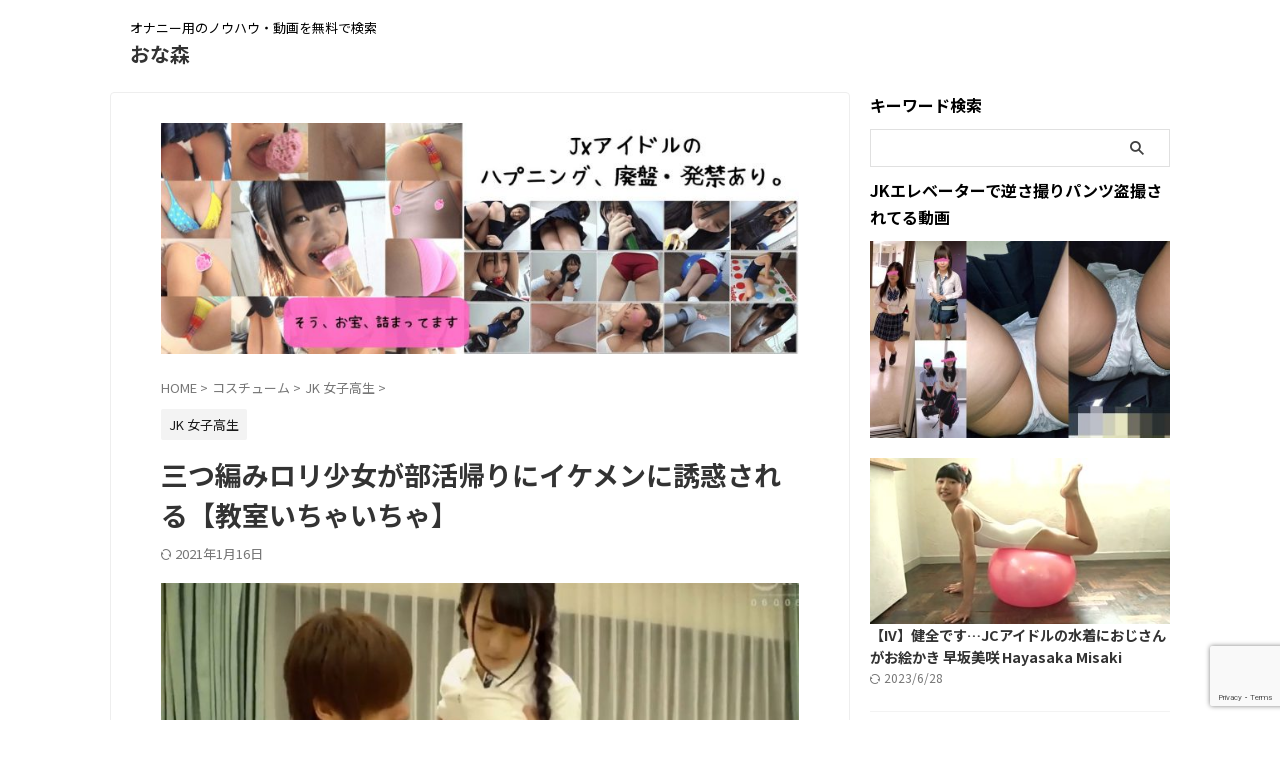

--- FILE ---
content_type: text/html; charset=utf-8
request_url: https://www.google.com/recaptcha/api2/anchor?ar=1&k=6LdJQI0dAAAAAA7OkvfJPWmwXfZAr5AvI_jb9nnx&co=aHR0cHM6Ly9vbmEtbW9yaS5jb206NDQz&hl=en&v=PoyoqOPhxBO7pBk68S4YbpHZ&size=invisible&anchor-ms=20000&execute-ms=30000&cb=z5roah58knx7
body_size: 48528
content:
<!DOCTYPE HTML><html dir="ltr" lang="en"><head><meta http-equiv="Content-Type" content="text/html; charset=UTF-8">
<meta http-equiv="X-UA-Compatible" content="IE=edge">
<title>reCAPTCHA</title>
<style type="text/css">
/* cyrillic-ext */
@font-face {
  font-family: 'Roboto';
  font-style: normal;
  font-weight: 400;
  font-stretch: 100%;
  src: url(//fonts.gstatic.com/s/roboto/v48/KFO7CnqEu92Fr1ME7kSn66aGLdTylUAMa3GUBHMdazTgWw.woff2) format('woff2');
  unicode-range: U+0460-052F, U+1C80-1C8A, U+20B4, U+2DE0-2DFF, U+A640-A69F, U+FE2E-FE2F;
}
/* cyrillic */
@font-face {
  font-family: 'Roboto';
  font-style: normal;
  font-weight: 400;
  font-stretch: 100%;
  src: url(//fonts.gstatic.com/s/roboto/v48/KFO7CnqEu92Fr1ME7kSn66aGLdTylUAMa3iUBHMdazTgWw.woff2) format('woff2');
  unicode-range: U+0301, U+0400-045F, U+0490-0491, U+04B0-04B1, U+2116;
}
/* greek-ext */
@font-face {
  font-family: 'Roboto';
  font-style: normal;
  font-weight: 400;
  font-stretch: 100%;
  src: url(//fonts.gstatic.com/s/roboto/v48/KFO7CnqEu92Fr1ME7kSn66aGLdTylUAMa3CUBHMdazTgWw.woff2) format('woff2');
  unicode-range: U+1F00-1FFF;
}
/* greek */
@font-face {
  font-family: 'Roboto';
  font-style: normal;
  font-weight: 400;
  font-stretch: 100%;
  src: url(//fonts.gstatic.com/s/roboto/v48/KFO7CnqEu92Fr1ME7kSn66aGLdTylUAMa3-UBHMdazTgWw.woff2) format('woff2');
  unicode-range: U+0370-0377, U+037A-037F, U+0384-038A, U+038C, U+038E-03A1, U+03A3-03FF;
}
/* math */
@font-face {
  font-family: 'Roboto';
  font-style: normal;
  font-weight: 400;
  font-stretch: 100%;
  src: url(//fonts.gstatic.com/s/roboto/v48/KFO7CnqEu92Fr1ME7kSn66aGLdTylUAMawCUBHMdazTgWw.woff2) format('woff2');
  unicode-range: U+0302-0303, U+0305, U+0307-0308, U+0310, U+0312, U+0315, U+031A, U+0326-0327, U+032C, U+032F-0330, U+0332-0333, U+0338, U+033A, U+0346, U+034D, U+0391-03A1, U+03A3-03A9, U+03B1-03C9, U+03D1, U+03D5-03D6, U+03F0-03F1, U+03F4-03F5, U+2016-2017, U+2034-2038, U+203C, U+2040, U+2043, U+2047, U+2050, U+2057, U+205F, U+2070-2071, U+2074-208E, U+2090-209C, U+20D0-20DC, U+20E1, U+20E5-20EF, U+2100-2112, U+2114-2115, U+2117-2121, U+2123-214F, U+2190, U+2192, U+2194-21AE, U+21B0-21E5, U+21F1-21F2, U+21F4-2211, U+2213-2214, U+2216-22FF, U+2308-230B, U+2310, U+2319, U+231C-2321, U+2336-237A, U+237C, U+2395, U+239B-23B7, U+23D0, U+23DC-23E1, U+2474-2475, U+25AF, U+25B3, U+25B7, U+25BD, U+25C1, U+25CA, U+25CC, U+25FB, U+266D-266F, U+27C0-27FF, U+2900-2AFF, U+2B0E-2B11, U+2B30-2B4C, U+2BFE, U+3030, U+FF5B, U+FF5D, U+1D400-1D7FF, U+1EE00-1EEFF;
}
/* symbols */
@font-face {
  font-family: 'Roboto';
  font-style: normal;
  font-weight: 400;
  font-stretch: 100%;
  src: url(//fonts.gstatic.com/s/roboto/v48/KFO7CnqEu92Fr1ME7kSn66aGLdTylUAMaxKUBHMdazTgWw.woff2) format('woff2');
  unicode-range: U+0001-000C, U+000E-001F, U+007F-009F, U+20DD-20E0, U+20E2-20E4, U+2150-218F, U+2190, U+2192, U+2194-2199, U+21AF, U+21E6-21F0, U+21F3, U+2218-2219, U+2299, U+22C4-22C6, U+2300-243F, U+2440-244A, U+2460-24FF, U+25A0-27BF, U+2800-28FF, U+2921-2922, U+2981, U+29BF, U+29EB, U+2B00-2BFF, U+4DC0-4DFF, U+FFF9-FFFB, U+10140-1018E, U+10190-1019C, U+101A0, U+101D0-101FD, U+102E0-102FB, U+10E60-10E7E, U+1D2C0-1D2D3, U+1D2E0-1D37F, U+1F000-1F0FF, U+1F100-1F1AD, U+1F1E6-1F1FF, U+1F30D-1F30F, U+1F315, U+1F31C, U+1F31E, U+1F320-1F32C, U+1F336, U+1F378, U+1F37D, U+1F382, U+1F393-1F39F, U+1F3A7-1F3A8, U+1F3AC-1F3AF, U+1F3C2, U+1F3C4-1F3C6, U+1F3CA-1F3CE, U+1F3D4-1F3E0, U+1F3ED, U+1F3F1-1F3F3, U+1F3F5-1F3F7, U+1F408, U+1F415, U+1F41F, U+1F426, U+1F43F, U+1F441-1F442, U+1F444, U+1F446-1F449, U+1F44C-1F44E, U+1F453, U+1F46A, U+1F47D, U+1F4A3, U+1F4B0, U+1F4B3, U+1F4B9, U+1F4BB, U+1F4BF, U+1F4C8-1F4CB, U+1F4D6, U+1F4DA, U+1F4DF, U+1F4E3-1F4E6, U+1F4EA-1F4ED, U+1F4F7, U+1F4F9-1F4FB, U+1F4FD-1F4FE, U+1F503, U+1F507-1F50B, U+1F50D, U+1F512-1F513, U+1F53E-1F54A, U+1F54F-1F5FA, U+1F610, U+1F650-1F67F, U+1F687, U+1F68D, U+1F691, U+1F694, U+1F698, U+1F6AD, U+1F6B2, U+1F6B9-1F6BA, U+1F6BC, U+1F6C6-1F6CF, U+1F6D3-1F6D7, U+1F6E0-1F6EA, U+1F6F0-1F6F3, U+1F6F7-1F6FC, U+1F700-1F7FF, U+1F800-1F80B, U+1F810-1F847, U+1F850-1F859, U+1F860-1F887, U+1F890-1F8AD, U+1F8B0-1F8BB, U+1F8C0-1F8C1, U+1F900-1F90B, U+1F93B, U+1F946, U+1F984, U+1F996, U+1F9E9, U+1FA00-1FA6F, U+1FA70-1FA7C, U+1FA80-1FA89, U+1FA8F-1FAC6, U+1FACE-1FADC, U+1FADF-1FAE9, U+1FAF0-1FAF8, U+1FB00-1FBFF;
}
/* vietnamese */
@font-face {
  font-family: 'Roboto';
  font-style: normal;
  font-weight: 400;
  font-stretch: 100%;
  src: url(//fonts.gstatic.com/s/roboto/v48/KFO7CnqEu92Fr1ME7kSn66aGLdTylUAMa3OUBHMdazTgWw.woff2) format('woff2');
  unicode-range: U+0102-0103, U+0110-0111, U+0128-0129, U+0168-0169, U+01A0-01A1, U+01AF-01B0, U+0300-0301, U+0303-0304, U+0308-0309, U+0323, U+0329, U+1EA0-1EF9, U+20AB;
}
/* latin-ext */
@font-face {
  font-family: 'Roboto';
  font-style: normal;
  font-weight: 400;
  font-stretch: 100%;
  src: url(//fonts.gstatic.com/s/roboto/v48/KFO7CnqEu92Fr1ME7kSn66aGLdTylUAMa3KUBHMdazTgWw.woff2) format('woff2');
  unicode-range: U+0100-02BA, U+02BD-02C5, U+02C7-02CC, U+02CE-02D7, U+02DD-02FF, U+0304, U+0308, U+0329, U+1D00-1DBF, U+1E00-1E9F, U+1EF2-1EFF, U+2020, U+20A0-20AB, U+20AD-20C0, U+2113, U+2C60-2C7F, U+A720-A7FF;
}
/* latin */
@font-face {
  font-family: 'Roboto';
  font-style: normal;
  font-weight: 400;
  font-stretch: 100%;
  src: url(//fonts.gstatic.com/s/roboto/v48/KFO7CnqEu92Fr1ME7kSn66aGLdTylUAMa3yUBHMdazQ.woff2) format('woff2');
  unicode-range: U+0000-00FF, U+0131, U+0152-0153, U+02BB-02BC, U+02C6, U+02DA, U+02DC, U+0304, U+0308, U+0329, U+2000-206F, U+20AC, U+2122, U+2191, U+2193, U+2212, U+2215, U+FEFF, U+FFFD;
}
/* cyrillic-ext */
@font-face {
  font-family: 'Roboto';
  font-style: normal;
  font-weight: 500;
  font-stretch: 100%;
  src: url(//fonts.gstatic.com/s/roboto/v48/KFO7CnqEu92Fr1ME7kSn66aGLdTylUAMa3GUBHMdazTgWw.woff2) format('woff2');
  unicode-range: U+0460-052F, U+1C80-1C8A, U+20B4, U+2DE0-2DFF, U+A640-A69F, U+FE2E-FE2F;
}
/* cyrillic */
@font-face {
  font-family: 'Roboto';
  font-style: normal;
  font-weight: 500;
  font-stretch: 100%;
  src: url(//fonts.gstatic.com/s/roboto/v48/KFO7CnqEu92Fr1ME7kSn66aGLdTylUAMa3iUBHMdazTgWw.woff2) format('woff2');
  unicode-range: U+0301, U+0400-045F, U+0490-0491, U+04B0-04B1, U+2116;
}
/* greek-ext */
@font-face {
  font-family: 'Roboto';
  font-style: normal;
  font-weight: 500;
  font-stretch: 100%;
  src: url(//fonts.gstatic.com/s/roboto/v48/KFO7CnqEu92Fr1ME7kSn66aGLdTylUAMa3CUBHMdazTgWw.woff2) format('woff2');
  unicode-range: U+1F00-1FFF;
}
/* greek */
@font-face {
  font-family: 'Roboto';
  font-style: normal;
  font-weight: 500;
  font-stretch: 100%;
  src: url(//fonts.gstatic.com/s/roboto/v48/KFO7CnqEu92Fr1ME7kSn66aGLdTylUAMa3-UBHMdazTgWw.woff2) format('woff2');
  unicode-range: U+0370-0377, U+037A-037F, U+0384-038A, U+038C, U+038E-03A1, U+03A3-03FF;
}
/* math */
@font-face {
  font-family: 'Roboto';
  font-style: normal;
  font-weight: 500;
  font-stretch: 100%;
  src: url(//fonts.gstatic.com/s/roboto/v48/KFO7CnqEu92Fr1ME7kSn66aGLdTylUAMawCUBHMdazTgWw.woff2) format('woff2');
  unicode-range: U+0302-0303, U+0305, U+0307-0308, U+0310, U+0312, U+0315, U+031A, U+0326-0327, U+032C, U+032F-0330, U+0332-0333, U+0338, U+033A, U+0346, U+034D, U+0391-03A1, U+03A3-03A9, U+03B1-03C9, U+03D1, U+03D5-03D6, U+03F0-03F1, U+03F4-03F5, U+2016-2017, U+2034-2038, U+203C, U+2040, U+2043, U+2047, U+2050, U+2057, U+205F, U+2070-2071, U+2074-208E, U+2090-209C, U+20D0-20DC, U+20E1, U+20E5-20EF, U+2100-2112, U+2114-2115, U+2117-2121, U+2123-214F, U+2190, U+2192, U+2194-21AE, U+21B0-21E5, U+21F1-21F2, U+21F4-2211, U+2213-2214, U+2216-22FF, U+2308-230B, U+2310, U+2319, U+231C-2321, U+2336-237A, U+237C, U+2395, U+239B-23B7, U+23D0, U+23DC-23E1, U+2474-2475, U+25AF, U+25B3, U+25B7, U+25BD, U+25C1, U+25CA, U+25CC, U+25FB, U+266D-266F, U+27C0-27FF, U+2900-2AFF, U+2B0E-2B11, U+2B30-2B4C, U+2BFE, U+3030, U+FF5B, U+FF5D, U+1D400-1D7FF, U+1EE00-1EEFF;
}
/* symbols */
@font-face {
  font-family: 'Roboto';
  font-style: normal;
  font-weight: 500;
  font-stretch: 100%;
  src: url(//fonts.gstatic.com/s/roboto/v48/KFO7CnqEu92Fr1ME7kSn66aGLdTylUAMaxKUBHMdazTgWw.woff2) format('woff2');
  unicode-range: U+0001-000C, U+000E-001F, U+007F-009F, U+20DD-20E0, U+20E2-20E4, U+2150-218F, U+2190, U+2192, U+2194-2199, U+21AF, U+21E6-21F0, U+21F3, U+2218-2219, U+2299, U+22C4-22C6, U+2300-243F, U+2440-244A, U+2460-24FF, U+25A0-27BF, U+2800-28FF, U+2921-2922, U+2981, U+29BF, U+29EB, U+2B00-2BFF, U+4DC0-4DFF, U+FFF9-FFFB, U+10140-1018E, U+10190-1019C, U+101A0, U+101D0-101FD, U+102E0-102FB, U+10E60-10E7E, U+1D2C0-1D2D3, U+1D2E0-1D37F, U+1F000-1F0FF, U+1F100-1F1AD, U+1F1E6-1F1FF, U+1F30D-1F30F, U+1F315, U+1F31C, U+1F31E, U+1F320-1F32C, U+1F336, U+1F378, U+1F37D, U+1F382, U+1F393-1F39F, U+1F3A7-1F3A8, U+1F3AC-1F3AF, U+1F3C2, U+1F3C4-1F3C6, U+1F3CA-1F3CE, U+1F3D4-1F3E0, U+1F3ED, U+1F3F1-1F3F3, U+1F3F5-1F3F7, U+1F408, U+1F415, U+1F41F, U+1F426, U+1F43F, U+1F441-1F442, U+1F444, U+1F446-1F449, U+1F44C-1F44E, U+1F453, U+1F46A, U+1F47D, U+1F4A3, U+1F4B0, U+1F4B3, U+1F4B9, U+1F4BB, U+1F4BF, U+1F4C8-1F4CB, U+1F4D6, U+1F4DA, U+1F4DF, U+1F4E3-1F4E6, U+1F4EA-1F4ED, U+1F4F7, U+1F4F9-1F4FB, U+1F4FD-1F4FE, U+1F503, U+1F507-1F50B, U+1F50D, U+1F512-1F513, U+1F53E-1F54A, U+1F54F-1F5FA, U+1F610, U+1F650-1F67F, U+1F687, U+1F68D, U+1F691, U+1F694, U+1F698, U+1F6AD, U+1F6B2, U+1F6B9-1F6BA, U+1F6BC, U+1F6C6-1F6CF, U+1F6D3-1F6D7, U+1F6E0-1F6EA, U+1F6F0-1F6F3, U+1F6F7-1F6FC, U+1F700-1F7FF, U+1F800-1F80B, U+1F810-1F847, U+1F850-1F859, U+1F860-1F887, U+1F890-1F8AD, U+1F8B0-1F8BB, U+1F8C0-1F8C1, U+1F900-1F90B, U+1F93B, U+1F946, U+1F984, U+1F996, U+1F9E9, U+1FA00-1FA6F, U+1FA70-1FA7C, U+1FA80-1FA89, U+1FA8F-1FAC6, U+1FACE-1FADC, U+1FADF-1FAE9, U+1FAF0-1FAF8, U+1FB00-1FBFF;
}
/* vietnamese */
@font-face {
  font-family: 'Roboto';
  font-style: normal;
  font-weight: 500;
  font-stretch: 100%;
  src: url(//fonts.gstatic.com/s/roboto/v48/KFO7CnqEu92Fr1ME7kSn66aGLdTylUAMa3OUBHMdazTgWw.woff2) format('woff2');
  unicode-range: U+0102-0103, U+0110-0111, U+0128-0129, U+0168-0169, U+01A0-01A1, U+01AF-01B0, U+0300-0301, U+0303-0304, U+0308-0309, U+0323, U+0329, U+1EA0-1EF9, U+20AB;
}
/* latin-ext */
@font-face {
  font-family: 'Roboto';
  font-style: normal;
  font-weight: 500;
  font-stretch: 100%;
  src: url(//fonts.gstatic.com/s/roboto/v48/KFO7CnqEu92Fr1ME7kSn66aGLdTylUAMa3KUBHMdazTgWw.woff2) format('woff2');
  unicode-range: U+0100-02BA, U+02BD-02C5, U+02C7-02CC, U+02CE-02D7, U+02DD-02FF, U+0304, U+0308, U+0329, U+1D00-1DBF, U+1E00-1E9F, U+1EF2-1EFF, U+2020, U+20A0-20AB, U+20AD-20C0, U+2113, U+2C60-2C7F, U+A720-A7FF;
}
/* latin */
@font-face {
  font-family: 'Roboto';
  font-style: normal;
  font-weight: 500;
  font-stretch: 100%;
  src: url(//fonts.gstatic.com/s/roboto/v48/KFO7CnqEu92Fr1ME7kSn66aGLdTylUAMa3yUBHMdazQ.woff2) format('woff2');
  unicode-range: U+0000-00FF, U+0131, U+0152-0153, U+02BB-02BC, U+02C6, U+02DA, U+02DC, U+0304, U+0308, U+0329, U+2000-206F, U+20AC, U+2122, U+2191, U+2193, U+2212, U+2215, U+FEFF, U+FFFD;
}
/* cyrillic-ext */
@font-face {
  font-family: 'Roboto';
  font-style: normal;
  font-weight: 900;
  font-stretch: 100%;
  src: url(//fonts.gstatic.com/s/roboto/v48/KFO7CnqEu92Fr1ME7kSn66aGLdTylUAMa3GUBHMdazTgWw.woff2) format('woff2');
  unicode-range: U+0460-052F, U+1C80-1C8A, U+20B4, U+2DE0-2DFF, U+A640-A69F, U+FE2E-FE2F;
}
/* cyrillic */
@font-face {
  font-family: 'Roboto';
  font-style: normal;
  font-weight: 900;
  font-stretch: 100%;
  src: url(//fonts.gstatic.com/s/roboto/v48/KFO7CnqEu92Fr1ME7kSn66aGLdTylUAMa3iUBHMdazTgWw.woff2) format('woff2');
  unicode-range: U+0301, U+0400-045F, U+0490-0491, U+04B0-04B1, U+2116;
}
/* greek-ext */
@font-face {
  font-family: 'Roboto';
  font-style: normal;
  font-weight: 900;
  font-stretch: 100%;
  src: url(//fonts.gstatic.com/s/roboto/v48/KFO7CnqEu92Fr1ME7kSn66aGLdTylUAMa3CUBHMdazTgWw.woff2) format('woff2');
  unicode-range: U+1F00-1FFF;
}
/* greek */
@font-face {
  font-family: 'Roboto';
  font-style: normal;
  font-weight: 900;
  font-stretch: 100%;
  src: url(//fonts.gstatic.com/s/roboto/v48/KFO7CnqEu92Fr1ME7kSn66aGLdTylUAMa3-UBHMdazTgWw.woff2) format('woff2');
  unicode-range: U+0370-0377, U+037A-037F, U+0384-038A, U+038C, U+038E-03A1, U+03A3-03FF;
}
/* math */
@font-face {
  font-family: 'Roboto';
  font-style: normal;
  font-weight: 900;
  font-stretch: 100%;
  src: url(//fonts.gstatic.com/s/roboto/v48/KFO7CnqEu92Fr1ME7kSn66aGLdTylUAMawCUBHMdazTgWw.woff2) format('woff2');
  unicode-range: U+0302-0303, U+0305, U+0307-0308, U+0310, U+0312, U+0315, U+031A, U+0326-0327, U+032C, U+032F-0330, U+0332-0333, U+0338, U+033A, U+0346, U+034D, U+0391-03A1, U+03A3-03A9, U+03B1-03C9, U+03D1, U+03D5-03D6, U+03F0-03F1, U+03F4-03F5, U+2016-2017, U+2034-2038, U+203C, U+2040, U+2043, U+2047, U+2050, U+2057, U+205F, U+2070-2071, U+2074-208E, U+2090-209C, U+20D0-20DC, U+20E1, U+20E5-20EF, U+2100-2112, U+2114-2115, U+2117-2121, U+2123-214F, U+2190, U+2192, U+2194-21AE, U+21B0-21E5, U+21F1-21F2, U+21F4-2211, U+2213-2214, U+2216-22FF, U+2308-230B, U+2310, U+2319, U+231C-2321, U+2336-237A, U+237C, U+2395, U+239B-23B7, U+23D0, U+23DC-23E1, U+2474-2475, U+25AF, U+25B3, U+25B7, U+25BD, U+25C1, U+25CA, U+25CC, U+25FB, U+266D-266F, U+27C0-27FF, U+2900-2AFF, U+2B0E-2B11, U+2B30-2B4C, U+2BFE, U+3030, U+FF5B, U+FF5D, U+1D400-1D7FF, U+1EE00-1EEFF;
}
/* symbols */
@font-face {
  font-family: 'Roboto';
  font-style: normal;
  font-weight: 900;
  font-stretch: 100%;
  src: url(//fonts.gstatic.com/s/roboto/v48/KFO7CnqEu92Fr1ME7kSn66aGLdTylUAMaxKUBHMdazTgWw.woff2) format('woff2');
  unicode-range: U+0001-000C, U+000E-001F, U+007F-009F, U+20DD-20E0, U+20E2-20E4, U+2150-218F, U+2190, U+2192, U+2194-2199, U+21AF, U+21E6-21F0, U+21F3, U+2218-2219, U+2299, U+22C4-22C6, U+2300-243F, U+2440-244A, U+2460-24FF, U+25A0-27BF, U+2800-28FF, U+2921-2922, U+2981, U+29BF, U+29EB, U+2B00-2BFF, U+4DC0-4DFF, U+FFF9-FFFB, U+10140-1018E, U+10190-1019C, U+101A0, U+101D0-101FD, U+102E0-102FB, U+10E60-10E7E, U+1D2C0-1D2D3, U+1D2E0-1D37F, U+1F000-1F0FF, U+1F100-1F1AD, U+1F1E6-1F1FF, U+1F30D-1F30F, U+1F315, U+1F31C, U+1F31E, U+1F320-1F32C, U+1F336, U+1F378, U+1F37D, U+1F382, U+1F393-1F39F, U+1F3A7-1F3A8, U+1F3AC-1F3AF, U+1F3C2, U+1F3C4-1F3C6, U+1F3CA-1F3CE, U+1F3D4-1F3E0, U+1F3ED, U+1F3F1-1F3F3, U+1F3F5-1F3F7, U+1F408, U+1F415, U+1F41F, U+1F426, U+1F43F, U+1F441-1F442, U+1F444, U+1F446-1F449, U+1F44C-1F44E, U+1F453, U+1F46A, U+1F47D, U+1F4A3, U+1F4B0, U+1F4B3, U+1F4B9, U+1F4BB, U+1F4BF, U+1F4C8-1F4CB, U+1F4D6, U+1F4DA, U+1F4DF, U+1F4E3-1F4E6, U+1F4EA-1F4ED, U+1F4F7, U+1F4F9-1F4FB, U+1F4FD-1F4FE, U+1F503, U+1F507-1F50B, U+1F50D, U+1F512-1F513, U+1F53E-1F54A, U+1F54F-1F5FA, U+1F610, U+1F650-1F67F, U+1F687, U+1F68D, U+1F691, U+1F694, U+1F698, U+1F6AD, U+1F6B2, U+1F6B9-1F6BA, U+1F6BC, U+1F6C6-1F6CF, U+1F6D3-1F6D7, U+1F6E0-1F6EA, U+1F6F0-1F6F3, U+1F6F7-1F6FC, U+1F700-1F7FF, U+1F800-1F80B, U+1F810-1F847, U+1F850-1F859, U+1F860-1F887, U+1F890-1F8AD, U+1F8B0-1F8BB, U+1F8C0-1F8C1, U+1F900-1F90B, U+1F93B, U+1F946, U+1F984, U+1F996, U+1F9E9, U+1FA00-1FA6F, U+1FA70-1FA7C, U+1FA80-1FA89, U+1FA8F-1FAC6, U+1FACE-1FADC, U+1FADF-1FAE9, U+1FAF0-1FAF8, U+1FB00-1FBFF;
}
/* vietnamese */
@font-face {
  font-family: 'Roboto';
  font-style: normal;
  font-weight: 900;
  font-stretch: 100%;
  src: url(//fonts.gstatic.com/s/roboto/v48/KFO7CnqEu92Fr1ME7kSn66aGLdTylUAMa3OUBHMdazTgWw.woff2) format('woff2');
  unicode-range: U+0102-0103, U+0110-0111, U+0128-0129, U+0168-0169, U+01A0-01A1, U+01AF-01B0, U+0300-0301, U+0303-0304, U+0308-0309, U+0323, U+0329, U+1EA0-1EF9, U+20AB;
}
/* latin-ext */
@font-face {
  font-family: 'Roboto';
  font-style: normal;
  font-weight: 900;
  font-stretch: 100%;
  src: url(//fonts.gstatic.com/s/roboto/v48/KFO7CnqEu92Fr1ME7kSn66aGLdTylUAMa3KUBHMdazTgWw.woff2) format('woff2');
  unicode-range: U+0100-02BA, U+02BD-02C5, U+02C7-02CC, U+02CE-02D7, U+02DD-02FF, U+0304, U+0308, U+0329, U+1D00-1DBF, U+1E00-1E9F, U+1EF2-1EFF, U+2020, U+20A0-20AB, U+20AD-20C0, U+2113, U+2C60-2C7F, U+A720-A7FF;
}
/* latin */
@font-face {
  font-family: 'Roboto';
  font-style: normal;
  font-weight: 900;
  font-stretch: 100%;
  src: url(//fonts.gstatic.com/s/roboto/v48/KFO7CnqEu92Fr1ME7kSn66aGLdTylUAMa3yUBHMdazQ.woff2) format('woff2');
  unicode-range: U+0000-00FF, U+0131, U+0152-0153, U+02BB-02BC, U+02C6, U+02DA, U+02DC, U+0304, U+0308, U+0329, U+2000-206F, U+20AC, U+2122, U+2191, U+2193, U+2212, U+2215, U+FEFF, U+FFFD;
}

</style>
<link rel="stylesheet" type="text/css" href="https://www.gstatic.com/recaptcha/releases/PoyoqOPhxBO7pBk68S4YbpHZ/styles__ltr.css">
<script nonce="foLBImsYQOUZyjaNyK5_KA" type="text/javascript">window['__recaptcha_api'] = 'https://www.google.com/recaptcha/api2/';</script>
<script type="text/javascript" src="https://www.gstatic.com/recaptcha/releases/PoyoqOPhxBO7pBk68S4YbpHZ/recaptcha__en.js" nonce="foLBImsYQOUZyjaNyK5_KA">
      
    </script></head>
<body><div id="rc-anchor-alert" class="rc-anchor-alert"></div>
<input type="hidden" id="recaptcha-token" value="[base64]">
<script type="text/javascript" nonce="foLBImsYQOUZyjaNyK5_KA">
      recaptcha.anchor.Main.init("[\x22ainput\x22,[\x22bgdata\x22,\x22\x22,\[base64]/[base64]/[base64]/KE4oMTI0LHYsdi5HKSxMWihsLHYpKTpOKDEyNCx2LGwpLFYpLHYpLFQpKSxGKDE3MSx2KX0scjc9ZnVuY3Rpb24obCl7cmV0dXJuIGx9LEM9ZnVuY3Rpb24obCxWLHYpe04odixsLFYpLFZbYWtdPTI3OTZ9LG49ZnVuY3Rpb24obCxWKXtWLlg9KChWLlg/[base64]/[base64]/[base64]/[base64]/[base64]/[base64]/[base64]/[base64]/[base64]/[base64]/[base64]\\u003d\x22,\[base64]\x22,\x22wrrDvMOZbylBwrw/woRWSMKSXMOpZsOiV251XsK6CSvDm8OzXcK0fBJ1wo/DjMO7w7/Do8KsF3Ucw5Y2HAXDoHfDncOLA8K+wr7DhTvDp8Ojw7V2w4MHwrxGwrZYw7DCgi9Dw50aUARkwpbDpMKKw6PCtcKuwp7Dg8KKw6EjWWgBZcKVw78cRFd6LSpFOVHDlsKywoU/IMKrw485U8KEV3DCkwDDu8KmwqvDp1YIw5vCowF8IMKJw5nDgXU9FcOwQG3DusKew6PDt8K3D8O9ZcOPwqLCvQTDpChYBj3Dj8KUF8KgwpfCtlLDh8KEw5xYw6bChkzCvEHCgsOxb8OVw4AcZMOCw5/DpsOJw4J4wqjDuWbCvBBxRDYJC3c6ScOVeETCjT7DpsOtwqbDn8Ojw5w9w7DCvi9qwr5SwpjDqMKAZDMpBMKtR8OOXMOdwozDrcOew6vCm1fDlgNZIMOsAMK0b8KAHcOUw5HDhX0ZwqbCk25EwrUow6M1w7XDgcKywoHDu0/CokPDmMObORHDmj/CkMO8B2B2w5Z0w4HDs8O1w75GEhzCg8OYFmpDDU8ABcOvwrtvwo58IBNww7dSwonChMOVw5XDu8OMwq9oZ8K/w5RRw43DjMOAw65FR8OrSAjDrMOWwodLAMKBw6TCicOKbcKXw512w6hdw4h/woTDj8Knw546w4TCsm/DjkgHw67Duk3Cvyx/[base64]/wqkqXcKGwqbDn3R2wqEHEj8BMMOuXzzCiEMEIsO5XMOow6PDozfCkmDDr3kQw6PCtHk8woXCsD56HxnDpMOew50ew5NlAinCkWJ7wr/CrnYdPHzDl8O2w4bDhj98d8Kaw5U6w6XChcKVwrLDqsOMMcKUwpIGKsOJecKYYMOjF2omwpHCocK5PsK1UwdPN8OgBDnDsMOxw40vZznDk1nCshzCpsOvw6/DtxnCsifCh8OWwqspw5hBwrUFwqLCpMKtwqLCuyJVw5Vnfn3Dt8Krwp5lYH4ZdFxnVG/DmMKKTSA9FRpAUcOlLsOcL8KlaR/[base64]/McOIwrohAnbCnRweQWpAwrLClywxDsKQw5bCtD3DuMO8wrQCHl3CgFfCs8OPwqRYNHZdwqUcEkHCiB/CjMOTZT9BwoTDhS4PRHMjR2QSSy7Dmz0yw71vw59NA8Kzw7pTK8OmcsKtwq5Vwo4XQSBOw5nDmnpNw7BxLcOtw7tnw5/DhlrDpB0sQcOcw6RWwpRFVsKTwrDDlQ/[base64]/f0dcD2p7Q8KSwrPDu8KbRXjChjHCo8OIw5duwofCpcKtNhHCnn5JTcOqLcOADjrDsyMrGcOhcTbCkRbCpHAXw585ZnDCsDN/[base64]/Dm3zDoMOYwoDChXPCui7CisK5w4IGw4pMwoFqfTkHw6nDu8K3w7gJwpzDvMKkZ8OBwpZkEcOcw5cpMVLCqlVEw5t8w5cbw6wwwr3CtMOXC2fCk0vDjT/CiRHDp8KrwoLCscOSbMOrV8OrTmtJw4VEw5nCj07DvMOJJsOrw49ow6HDvhNHOTLDoiXCkg5IwpbDrR4WIwjDl8KwXjZLw6pqZcKsMk7CnT5fAsOHw7xxw4bDl8KMQCnDu8KTwrBMCsOucl7Dkw00wqZ3w6JPBToOwpzDjsOdw7kaOklKPB/Ck8KUBcK7ZsO9w4BWGQwpwrc3w63CvksIw6rDhcKFBsO9J8KzHcKWb0/CnUdMU17Ds8KCwotGJMOjw7DDlMK3RmPCtw3DrcO8I8KIwqIswpXCg8Ozwo/[base64]/ChhZONsKlKzoswovDqMKXP2vDpcKyEsKpw6fDr8OqGcOzwpU+wqPCscKTAcOPw7zCvsK5bsKffHrCvj/CsRQfScKTw4zDu8O2w4Ntw5k4AcK9w44jGCnDm0RuN8OQHcK9ZBEow7dqWsOkU8K8wojDj8KlwrxtZB/CnsOxworCrjzDjBjDk8OiN8KowoLDhzrDk0nDrDfCkHw1w6gcZMKhwqHCt8OowpZnwpjDnMK5MlBUw6cuQcO5RnUEwpQmw6fDoWxfdUzCqRzCrMKqw458VcOZwpoOw5wMwpjDmsKAcXpYwrXDqlU1ccOuG8KPKsOvwrXDm0sKTMKTwozCkcOIOGF/[base64]/CgmQ+w4heUsOtJFvCgMOjw4PDiyPDhcKhwqzCuQ8mwrNnw4FOwol5w7ZaNcKaDxrDjkbCpcKXKG/Cm8Ouwr/CisOqSD9ww4DChD1iZXTDn3XDpH5hwq1pwonDscOSNDVMwrwrf8KgNj7DgV0Yf8KbwoXDrSXDtMKfw4gYBBHCtGIvRkTCsFkbw4fCpXRSw77CksKrB0bCpMOuw7fDlXtjLmclwpp1Cz/[base64]/QMOow4XDl8KTecOmPmXCscOUw6DDqX48cUIAwoMDFMKSA8KpXB/Ci8OWw4jDlcO/I8OYLkMgPklGwoTDryIaw4rDnl/Chw0BwoDCksOqw7LDuzHDg8K1HUhMP8Ozw7/DnnFowrzDtsO0wpzDr8K+NgvCgk5oAAlgVCDDrnXCiWnDukQWwpoUw7rDjMOTRksFw6nDmsOzw5swRhPDrcKITcOLS8OUQsOkwoFwVUU3w5gXw7TDpBDDlMK/WsKyw7/DnMKqw5nDsh5dZxxUw7BZOMKgw5wvJ3rDtBvCqMOIw7jDv8K7w7zCssK4LifDvMKywqbCol/Cn8OCQljCk8Ojw6/DoG3ClSoRwrw1w7PDh8ONbnoSLlzCnMOywoPChsKuecOmTMOfCMKMdcKjOMOAUAzChj4FN8KnwoHCmMKMwr/Cm2M6AsKSwoLDiMO0RlI8wovDg8K+HU3CvW0eWSfChCgIc8OBWxXDjAkKeG7Cm8KjdhjCmm8dwrlZIMODRMOCw7HDu8Ozw5x9w6zCpWPCt8K1wr/[base64]/CtBPDssK5woXChMOdYAZiwqrCj8ORX8OAw6HDtyHCn3/CusK9w47DlMKxD33DiEPCpFTCgMKAP8OFLFheJkAXwqbDvlRvw47Cr8OiScK1wpnDgW9kwrtOc8Okw7UGY24TJA7CmSfCgGVdH8Orw7hkZcOMwqwWQx7Cq2Umw47DhMKse8KiUcOMdsOrwoDCtMO+w4BswqITa8K1TmTDvWFSw6fDmy/DpCAIw6IjQcOowpV7w5rDpsOOwrMARwgHw6LCmsO+MlrCscKlecKjw6M6w500DMOyG8OnJMKPw6wyXsOnDzLCrX8fVQkcw5vDomwMwonDpsKjU8KKLsODw6/Dj8KlBXfDqcK8MiZqwoLDr8OkbMKrG13DtsK2TivCqsK/woNkw4d3w6/Dq8KDWT1RAsOlZH3CgW5yA8KkTRvCvcKVw79SfSLDnWfCmnjDuA/CsD0Gw6h2w7PCsGTCmwRueMO+Qn1+w43DtMOtKXDCm2/ChMOCw7VewoAdwq9ZSTLCqWfChsKtwr0jwpIoel0ew6IkHcOaS8OJQcOpwpNgw4DCnCg/w5TDssKCRwHCvcKZw7RxwrjCk8KcDcKOcHXCoGPDsm/Cp3vCmzXDk10ZwrxrwqnDm8OhwroFwrMeYsOADT0Gw6bClsO+w6TCo2tLw4EHwpzCqcO8w6BMaVzCucKcV8OdwoIUw6jCjcK/E8K5P1NFw7oJPn8tw5nDl2XDkTbCqMKTw4QeJiDDqMKsbcOIwo5pNVLDqsK0IMKvw5/CpcOoQMKfMAUgd8OVNAoEwpvCocKtM8K0wrlaDMOpBG8LEFVuwotoWMKRw5jCvmjCoibDhl4qw7TCocKtw4DCrsOrXsKoRjo4w6E3wpA2O8K1wog4Ii43w4NZXwwVCsOYwovCqcOOXcOJwq3Dgi7Dhj7CmAHCkSVifcKow7M9wpI+w5AkwpQdw7rCkzHCkVp9Dl5/cj3Ch8OWf8OPOW3CmcO1wqtqeBwTMMORwq0ON2Q5wpc+G8KKw54fXyHDpXDCu8Kgwpl8Q8KlGsO3wrDCksK/wqI/L8KhW8KxYcKfw6EZXMOLRgwgFMKFaC3Di8O6w4FBCsO7EA3DscKrw5vDgcKjwqdsV25kMT1awprCnyFkw5FbfSLDpSXDu8OWK8Kaw5zCqgJVXxrDnV/[base64]/[base64]/DghrChB8Mw7LCg8ORa3TCjMKFf8OBwrBzw5HCqTgswpgJGEESw73DokzCmMKaTMO2wpHDtcO3wrXCkkXDicKQXsOawroXwovDmsKtw5nCmsKxT8KHU39rc8KcAxPDhSfDlcKONcOhwp/DlcOTNRkXw5vDlcORwqE9w7jCpCrDpMO0w4/CrMO3w5vCsMO7wp40AT5cMh7DumUDw4wVwrtTJENyFHLDgMKGw7vDpHbCrMKvbAbCm0PDvsOjIcKPUmnCg8OWU8Kbw71EdAAnGsK9w69Dw7jCqRl4w7/Ds8OiCcKYw7Rdw6EaYsOKViPDiMOnH8KcZShJwoDDssOqC8Opwq8Uw5tULxNhw4TCuyEEB8Ofe8KSd20yw60ow7nCscOGBcOow6dsF8OzNcOdTGVhwpnCicOHDcOZK8KOEMO/Y8OWfMKfHnQnFcOfwrstw4rCgsKcw4N0IR7Cm8Oiw4vCsm1LFg8BwpPCnGMvw7zDtWnCrMKzwqYdczTCusK9LBPDp8OCR3bCjBXCgHxtdMO2w5DDuMKuwrtAL8K4UMKCwp0jw7rCsWRedsKVUcOiFBoxw73CtCpKwoxoB8KeRsOSL0/Ds1VxHcORw7LChDfCp8OuTMOVfi8BAmYWwrN1MxjDimMow4TDq3nChgd4SHDDmlHDrsKaw7URw7zCt8Olb8OpGDl+BMKwwrYQChrDpcKvGMORwqrCvBAWKsOow7NvaMOqw5FFVilvw68uw4HDrlFgCMOrw7jCrcOCKMK3wqpdwodtw79bw7BjCgIGwo/CscOqVS/CsA0FVsO1JcO/LcKEwqoMBBfDnMOLw5vClcKZw6fCuSPChAzDgx3DmG3CpSDCq8O4wqfDiGLCvE9sT8KVwoTCszrCpUnCv2QTw6BRwpHDqMKawp/CqWRxT8Ogw6DCgsKXX8Ouwq/DmMKmw7HCqBlVw79rwqtcw7lGwojDtjBswo5qBVzDqcKeFj3DokvDvcOJQsOLw4hdw4w9OcOvwqPDlMOgIWPCnTkaHR3DjDxAwpwfw53DukJxAGLCrRw7RMKNF2Arw7NTDTxewo/[base64]/Cj8KMwq0KIBBvSsONw6rDpnTDtcOqwrEmUTvCvhlaw6VPw6dzKsOPO0/Dh13DtcK4wp83w5xcHznDn8KVTHfDkcOow7jCksKLN3BrUMKWw7HDhztQK2MXwrQ5GEbDrXfCkwddZcOlw6AYw77Cp2rDiGPCuDjDjHfCnDXDssKQV8KQOREfw48lBjVlw6kKw64QFsOVMwFyW1s6HTYCwqvDl0DDiAPDm8O+wqE9wqkEw6LDmcKLw6l+SMOSwq/[base64]/[base64]/Cs8OPE8OXZsKFKcKYLsKwwqx+albDjcOKWAfCo8K/w4RREMOBwpYrwoLDkzYZwoHDolprB8OmeMKOdMOGTwTCqGPDs3hHwq/DrQLCsnoiBlDDrMKpL8OxVDDDp0VgHMKzwqpGBy/CiCpzw7RCw7PCgsO0wrNiQn3CuEHCoj4PwpnDjSgDwoPDrnlRwqXCuW9cw47ChQUFwp0Jw5w3wpYUw4grw4E+LsKawpfDokvCpsObPMKLesK5wqPCjzRoVzQ2WsKgw4nCjMOwKMKGwp9Mwq8HMVlZw5nCrXgkwqTDjihfw53Co21tw546w5jDgCoZwrcMwrfCjsODKi/DswZvd8OiYMKUwoPCucO1aQUyLcO/w6LCoyzDi8KSw5zCqMOuZMKVFTRHdypew6jCnFlew4LDpcKkwo5GwoszwqLDsRPCgcOUBcO3wo9sKGIKD8Kvw7Ejw4TDt8Olw5dLUcK/C8O4VTLDp8KJw7PCgizCs8KPXcO+csOBUmZJfBdTwpBXw7pPw6rDuBjCqSwAMcOYVR3Dlnc0e8Ohw4LClF8yw7fCiBo8ZEjCgUzDoTtBwqhBJcOEYxhtw4k8IjxGwoPCijnDtcOFwoFVIcO9JMO5EsKjw4EWC8Kiw5LCucO9WcKqw67CnMKgTm/Cn8Kjw5JnREfCkj/CuCQpKsKhV3M+wobCiEDCiMKgJVHClQZ/w4sXw7bCi8OUwpTDo8KhW2bDsVnCvcK/[base64]/DucOfw6VSw4rCg8Ovwo7ChcKbW0fCoilxw7LCjVPChHjDssO/w5cvTcKvdMKTIVjChSw8w4/Cm8OAwrhWw43DqMK6wp/DmHQWGMOuwr3CmsK2w4lEWMOnR2jCtcOuNyrCi8KGa8Onb1pwQydew5IbdGVFVMO4SsKyw6bCgsKgw7Qpc8KyYcK/Lzx9bsKmw4PDt0bDq3TDrW7CgHl9EMOQecOSw5Vow5MgwrhkPz3CksO5XCHDuMKAcsKNw7hUw5xLB8Krw6bCmMOMwqLCjAzDqcKuw4/CucK6UE3CqTIVVMOIwrHDqMK3wp1pIwIjBzLCqyEkwq/ChVpww4/CicKyw7TCsMOBw7DDg2/DnMKlw5zDvGrDqFjCpMKRUwpPwplwVGXCpsOnw4DDqnnDhR/DnMOYOhJtwo0SwpgRHicBX20hNxVcDsOrM8KgD8K9wqjCpCjDm8O4w69bcRVzeHjCk21/[base64]/a3NlAC91wpBhZVLDnSMcw7TDvcOUT1wKMcK4JcKFSRBRwpbDulRnFUp3H8Ktw6zDtD0rwrElw4drAlLDk1XCvcOGO8KhwobDlsOvwpfDhMOmOR7CssK8UjTCg8O2w7lBw5DDicKLwp1mVcOmwoNIw6p0woLDiGQfw4B2WcOWwoYNOsOkw7DCssKGw5M/wqbDisOnbcKew5l0wrnCuTEpP8OZw4IYwrnCtT/Coz3DqXMwwoNWY1jCn2nDjSRMwr/DpsOtNhhww5JJN2HCs8Oow5/ClT3DrCXDqDPCg8K2wpJ1w6RPw6TCokfDusKpPMKFwoIbQEgTw6kVwocNSEhYPsKgw6Jhw7/[base64]/[base64]/XcOWw6TDm3nChcK1w6DDsEHCn8OJcy3Dny0Wwplkw7pvwonCuMKqwqoyBsKjex/CvxvChBbDhRbDg2xow7HDvcKrZwkQw5NaasKswr53TcKsejtxCsOvcMOAVsKgw4PDnybDrgsrFcKoZh3CoMKRwojDunBDwrZ9PMOTEcOkw73DrjBzw6/Dolx+w4DDucK9wrLDgcK6wrLCpXjCji9TworCvB7CjcKdOVwHwobDhcK9G1LDp8Kqw6AeA2TDoWHCvcK/wo/CuBA+wo3CvxzCqsO2w58swpA1w4fDkRQbA8Krw67DtHUgFcOkMcKSIlTDpsKmVArCo8K2w4EQw5YlExHDmcOhwoAHa8OuwqUtQ8OoSMKqHMOZPw5+w6Efwqdow7DDpUHDnzLCksOAwpPCr8KREsKjw7zCvBvDtcOaQ8O/cE8xCQw8IsKTwqHCoAAhw5XCh1bCiC/[base64]/[base64]/DhxIyBMOFw6RBwr3CkMKww44awrckP8KMXlnDhW0KZcKFKGMSwqDCp8OrJ8OsbE8Nw5AFbsK4IMOFw7FFw7nDtcOrSzJDw7Aawo/DvwjCv8OnK8OhRGHCsMOiwphcw7sFw5bDl2rDs3x0w4BGHijDkTciNcOqwpPCrn0xw73DgcOdbUgww7rDqsOOw6TDu8OGVEZXwok5wr/Cqj8caj7DtSbCl8OKwoPCiR5oA8KCJsOCwpvDr0jCtUbDu8KAOkcdw4VjDmbDoMODUcO/w5/Dm1HCgMKKw4cOZ2dPw6zCgMOEwrcZwp/[base64]/DjMKBw4JFwoPDusOCwrUuRMOkBsKmwqzDpsKuw7Y2WSFpw5B6w57DtXnCih9WcDopaULCusOWCMKjwoV3UsO5CsODEAEOS8KnNQc/w4Fkw4MRPsOrf8O8w7vChyTCvCU8NsKAw6PDlDEKVcK2LMOJKWE+w6HChsO5NlrCpMKlw4o1AwfDo8KEwqYXecOzMTjCmgUowq56wrPDpMOgccOJw6jCusO8wrfCkFhQw6jDjcKwGynCncOGw6B/KsK/GTQZO8K3XsOwwp3DhUEHA8OlP8Obw7jCnD3CoMOcb8ONJQjCmsKqPMK4w4ceQHoTa8KHG8KIw5PCkcKWwp49W8KQbsOkw4ZJw6vDhsKDQlPDjghkwqVvEVIvw6HDlAXCksOPZ3xewoobDAzDhsOywrrCgsO5wqrDicKzwozCrnUwwoXDkFHDo8Kyw5Qrfx/[base64]/TiYFwqE6NjE0w7/CnsKUw6bDs8KHwrvDjcKfwqlCYMO4w6bCqMOAw68jYwvDgHIILAAzw5Fqw55cwo/CmH7DgE81Og/Dh8OKcVbCkwPDr8KsMh/[base64]/Cs8O4w4jDj8K2w5/DshvDnkUuw7nCm8O3HcOURRLDo3LDqWPCuMKfaxwLbEXCkEDDsMKHwrFHaHdcw5bDggYaQh3ChSfDghIrbyLCosKOUMOzbj5Dwo1mD8KWw6hrfXwsZcKww7/CjcKoIDt9w6XDosKkF0ApX8ONTMOlSzjCjUspwpHCk8KrwrMJPC7DksK8PsK4HGPCmiLDnMKzfTFgGD/CncKewqp2wp0NP8K9DsORwqLDgMO5bl1RwrVTccKILsOqw7bCuk5pKsKVwrdXBgovCcOcw5zCrE/DkMOuw4HCtMK2wrXCicKnL8OfaQkePWXDssKkw6MhIsODwrrCj17DhMOdwoHCr8ORw4nDmMK7wrTCsMKLwohLw7Ayw67Dj8KjdWXCrcKAcBElw4gUCWUxw7rDrw/Cj2DDrcKhw6wJVSXDrAJGwozCqXnDucKsb8KYfcKwJz3Ch8KHSErDhkgGRsKdSMK/w5Ngw51nHi13wrdPw782QcOCFMK6w41WEMOpwoHCgMKJIE18w6VlwqnDjBdjw5jDn8KEExfDrsK5w4QYH8OAEcKlwq/Do8OXUcOQUXh3wrk2LsOVccK0w4jChTJtwpwwBDlewrzDnMK5KsOfwrIgw4fDj8OZwofCi2N2a8KrBsOVMwTCsWXCg8KWwoXDmsK4wrPCisOLLGpewpZRUzZAYsO6XADCpsOgcsKud8OYw47CqmbDmR0hwph4w59Rwo3DqkFgFsOXwozDpQRawq9/BsOpwoXDu8KhwrV1LsOiZyVuwpvCusKCf8O6L8K3ZMOzw54Xw47DuSUVw45FUykOw6fCqMOSwo7DnDVOY8Osw7LDq8OjTcOXAcOsfj0ew5hswoXDk8Kgw5bDh8OtEMO3wpxcwrsOXsOgwpnChU9JU8OfEMONwpxgCkbDi1LDuGfDik/DqsKLw69ww7LDjcOvw7NQMTTCrzjCoEFuw5QMQG7Cj0vCtcOjwpNmIAdyw4vCicKuw5nCt8K5ETgmw48Iwo8BPD9QO8KdVRjCrsOdw7DCuMKEwp/DocObw6XDoAzCgcOnKS/CowE6I0dLwo/DvcOBBsOCCMOyJDrCs8ORw6E1H8O9FD5KCsK9bcOgEwjCg1/DnsOawrLDgsO2Y8OdwoDDtMOqw6vDmFEHwqICw75NInEyZQ9iwrzDh1zCgHnCmC7DoS7Cq0nDvinDr8Oyw68dMkjClTFlOMOWw4Q8wqLDusOswrQdw5hIL8OCN8ORwol5J8ODwp/CvcKMwrB6w7llw58EwrR3HsOJwqxCPjXCjWVuw6/Doh3DmcO5woMnS37CrhQdwr5Ow6BJZ8KVbsOiwp8Ew5lew5F8wqtkRGbDoALChCfDhHtyw5zDucKqWMKGw5PDhsKKwr/[base64]/CpcKxKVLCiUHCq8KQwrvDjMOJQcO7RHvCvsKzwozDj13CtsObKQzCnMKKbRYww7Bvw7HDkVLCqm7DmMKiw4UWAFLDqHLDksKiYMO8dMOoQcObZS7DhVlEwrd3WsOoHDR6egZnwovCj8KYEljCm8Ojw6TCjMORf1sncW/Dv8OKZMOVXT0mDkNMwr/CqwNow4zDi8OfCS4Yw4rCuMKHwqRFw6krw7HCnkpJw6QvLBRxw73CpsK+worCt0DDohFba8KKGsOvwoPDisOSwqIeD0hXXC0rUMOrT8KEEsOoKlnCmsKAdMK5L8KHwr3DnB/DhB8xZEUhw5HDrMO5MADCl8KpPUDCsMK2VgbDgSvDonDDtQbDpsKlw4M7w5LCkkdFQW/Dl8KdfsKKwpl1Xl/CocK7EgA9wo9+KSUSB2IzwofDuMOEw5VYwp7CvMKeOsKeXMKIEAHDqcKrLMOjEcOKw5BefHjCs8ObAcKKEcOywoQSAj9Yw6jDqXECPcOqwoLDrsKfwopRw6PCsQ5APmNFEsK+ecKHw4EhwpN9QMOqc3FcwqbCkC3DgifCp8Kyw4/CscKEwrQvw7FMMsOBw6bCucKmR2fCkypmwoPDund8w7EtXMOaccKjJCUSwr1rXsK4wrPCksKPNsO7OMKPw6tCY23Ck8KdBMKrWsKvIlQ0wpYCw5YFTsO1wqTCscOjw71kDcKcSTcLw5cTwpHCi3zCr8KOw50qwp/[base64]/CvxzDgH3CgcOtJ8K8ZcKIV8ONNsOzXcKfNBsgWSnCtcKLKcOywpUTCCwmL8OVwoZ7fsOwI8ODTcKIwr/CmsKpwogyacKXMw7ComHDvnXCmkjCmmV7wpA0Z34lQsKEwrnCtGHDhCJUw6vCgHTCpcKxecOGw7Buwq/DqsOCwpYbworDicKZw7x2wotjwoTDh8ONw7HCqz/DmErCnsO5aTHCr8KhEMOIwonChlfCi8Kow59RfcKMw4AREcOlK8Khw5g8K8Kmw5XDucOIRB7ChnnDk0gSwpBTXgpfcQLDsH3CpsOtBiBOw5YzwpJpw63DpsK6w48fHMKtw5xMwpczwp/CvhfDgFPCvMKxw7rDqUrCi8OFwonChhTCmcOwF8KYGijCoBnConLDq8OKLnpFwqjDtsOow5hFVw9LwrzDtGTDrcKmdDnCoMOiw5LDpcOHwovDhMO4wr1Swp3Dv13CvgXDvkbDjcKNaw/DiMKQF8OVf8O/Fkxow5/CnWPCgyYnw7nCocOUwrBQNcKoAS9qP8Kow70SwofCgcOLPsKkfxhVw7/DsG/Dkl8zDBvDkcOAwpxPw5lWw7XCpE7CqMO7Q8Oowro4GsOSLsKOw4LDnUE8HsOdYU7CjgHDrHUeUsO2w6TDkFctasK8w7lWDsO6YwrCpMKYIsKBdsOILTfCmMOJHcOHC10TO1rCmMKJfMKQwp9RUGBOw5NeQ8K/wqXCtsOxcsK8w7VbT0HCsVDCvwoOM8KeJcKOw5PDkAjCssK5IMOeAifCrsOdAkhOZT/DmA7Cr8Ogw6HCsgbChFp9w41cRzQbHVA1f8KVwr/DmhDDkQvDksOSwrRqwqJQw40bPsKIMsOgw4ttXmJMQA3DmHYAPcOSwqZSw6zCj8OJVMOOwqDCicOEw5DCocO5OMOawrJ+FsOvwrvCiMOWwq/DqsOhw70SGcKgU8KXw7rDqcKOwopawprCj8KoXTozNSB0w5BhZXobw5kZw5c2GFfCosKUw6xfwq5eSmLCucOdQwbDmRwGwoHDnsKrbifDpCQWwp/[base64]/[base64]/DohsUwq5NwoVufC3CssObAMKpwrrDnMKhKsOrTcKubSVMZXA5KDkKwoPCkjjDiVM2OQrCpsKkHk/Ct8KpQ2vDiiMxRsKvQFvCmsKrwoLCoB8zdcK/OMO2wqU9w7TCt8KZcWIOwprChcKxwrIhXHjCiMOqw50QwpbCosO4ecOFbRZHwpbCqMOew686wrrCrlPDhzwucMKkwoQkASYGFcKKRsO+wpbDlsKhw43DtMKrw7Riw4vDtsOjPMO/U8ONfDvDt8O0wokSwpM3wrwlGg3CnT/ChyRWG8KfH2bDgcOXMcK3BCvDhcKcLMK6QULDocOKQyzDikjDrsOkGMKTKhHDl8OFQU8cbnV4esOGGQ8Rw7kWfcKMw7tJw7DCgHlDw6zCr8OTw4fDssK6T8KZcSc+HykqeQTDrMOKE357MMKWd1zCl8Kyw7LCslUPw73CvcOsRAkiwq0ad8KwIMKEZ2jCncKywpgfLB/DicOpO8Kdw5MdwpPChxzDoFnCixsOw7BAwoDDvsO8w48MInvCi8ObwoXDpk9sw5rCtcOMC8K4w4DCuTfDgMK5w43Cq8KFwqHCkMOVwqXDtQrDi8O1w4czViBcwpDCgcOmw5TCjxUIMx3Cn1hzHsKdIsK0w4XDnsO3wqJbw6FuC8OeMQ/CryLDpnzDnMKLJsOCw6ZvCMOeQsO5wqfCq8OPMMO3aMKbw57CoEIvLsK0YgrCr2LDm2TDmU4Iw6sSD3LDl8KfwoLDhcKXIsKqLMKkfcOPQsKVAGN/w6wFRWoFwoLCh8OpHGbDj8KoF8K2wpFzwpp2BcO6wrfDucKcGcOiMBvDv8KdKw5La23Cr1Ucw6wQw6fDqMKAP8KiVsKvwo16wpc5I0pkMgrDu8OjwqHDoMKBRUJZJMOjBSoiw5h2O3VxCMKUe8OIIT/CjT/Clx9lwrPCuEvDkAzCrz9Pw4dLT20WFcKcd8KtKhAHIT4DE8OkwqzCiTrDj8OMwpLDnnHCr8KHw408GGDCocK6CMKYKGZow7VjwojCgMOYwq/[base64]/[base64]/CryDDqHIIwoYnVwQQw6k8Q8O1C2PChg3Ci8O/w5pzwpkjw6TCjl/[base64]/Dm1Jgwo7DtcKpY8O/[base64]/CgMKUSQIYQ0IMLMOXPsO1G8Kvw4xTBGLCpC3CmV3DnMK/w6J0XDTDi8KkwrvCjMOrwpbCsMO2w5R/Q8OBDhESw4rDj8OWWAfCnnBtU8KEDEfDgcKxwq5LFMKNwqNCw4LDtMOLFzARw6HCp8OjEEY5woXDrBfCl1bDq8OkV8OMPW1Ow6/DvTzCswjDgmg9w6ZtKMKFwr7ChUwbwos+wo02ZsKrwporOhnDoz/[base64]/w7Z8YQ7DgDXCocK2SBzDucKLwqhAKAZ7W8OUMcKHwojDv8KpwoHCgBsNTkTCrcOEBcKCw5V8PnrDnsKCwp/DvkIBASXCv8O0fsKFw43Ciwlgw6hJwr7ChMKyUcOcw5vDmlbDiC9Zw4PDoxJIw4vDlMKwwrXCqMK7RMOEwprCvGHChXHCrDJQw4LDlnLCk8KUF3gCZcOtw5/DgjleOxHCh8K6E8KawoLDiivDocOjBMObGHlySsOeCcObYjURfcOSK8KywrrCh8KBwrjDkgdCw7h3wrDDi8OPDMOVUsK8P8OrNcOde8Kbw53DvHnCjEPDpl5NIMKqw6TCvsO+wqjDi8K2ZMOPwr/DhUkcKA/DhRTDuz4UBcKmw5fDpwnDrnktS8K2wo5JwoZFAgzCr1MNbcKfwq7CvcOgw41mUsKYIcKIw4h6wqELw77DkcKdw4waH1XCncKOwr02wrEkO8OJcMK3w7zDsi8CMMOzF8KTwq/DpMKAUHpOw7TDgx/DvDjCrhZMNmYOMDTDpMOaGC4NwqfCom3CnWTCqsKawpvDjcKOe2zDjxPCtHkyf3XChAHCgj7Co8OALz3Dg8Kkw5zCqnZaw4t/[base64]/[base64]/Ct8ONQsOwPcKKBwDCp1EEH8K5w5PCvcOqwpdvw4/[base64]/[base64]/wrTDrMKmw6DCuMOJNsKCasKSa8OOP8OKwolUwoDCtA3CnmlRSynCoMKET03Do2gmY2DCnHMaw5YZCsK/DVbDpxE5wqYTwq/DpwbDqcKlwqtIwrAUwoMmVxzCrMODw5x0Bk5jwo3Dsi7CrcOac8OjRcOuw4HCrE96RBVJfGrCu3LCgXvDrlnDlg8WXyliT8OYOGDCnUHDkzDDtsOOw5/Cs8OnLcKkwqY2HcO7LsKfwrXCoGTChTBhPcKbwqcFX3AQGz1QNsOPHXPCrcOqwoQxw6Bqw6dJPnTCmC3Di8ODwo/Cr2YvwpLCkn5Nwp7DijzDhFM5G2LDuMK2w4DCi8Kiwogvw7nDtSnCqcOjwq3Ch0fCtEbCoMOvYU5IHMKRw4dXwo/Djx5tw71Iw6g9M8OlwrcWVz7DmMKZwrU2w75NacKeTMKewrNRw6QXw5tUwrHCtRDCq8KSVHTDmhFuw5bDpMOdw5pSAB/DtMKkw6YowqNoQDrCqn91w5/Cp1cBwrIpw4XCvxfDvMKTfgATwpA5wqYWeMOEw4tQw5nDrsK0LEs+aBs0RzcLDjLDocO2KVRAw7LDocOMw6LDnMOqw5BFw6LCisOuw7TDrcO8N3hrw5N1HcOtw7/DkQrCpsOQw6I5w4JJBMOfKcK+QGPDhcKrwqLDuQ8XVz4aw6ETT8Krw5bCusOjXEdRw4ZoAMOXfW3DjcKxwrZNBMOEXl/ClcKSDcOeAFQhC8KmIigVL1UxwobDgcKPMsKRwroHahrCilzChcO9aQwcw4caOsO/bzHDscKycThaw5PCm8K9PUo0G8KWwoZaFU1gC8KQa03Do3vDrDNwdUPDuDsAw7R0wq0TcBJKdUXDjsOawo1yaMKiBEBTDMKBZGRnwogNwobDqExiXjnDqCbCnMKmeMKWw6LDsUxmfcOewqx2c8OHISbDn2o4ZGZYPHHDs8OOw5vDp8OZw4nDhsOVBsK/WBFGw5jCt04WwpcaTsKXXV/Cu8KtwrnCocOUw6TDosOuD8OIMsO3w6XDhhrCvsKSwqhJZFdGwrjDrMOyacO/IsKcMMKLwpYOAR83Qhoce0TDuQfDt1TCocKcwojCiHPCgsO7Q8KLScOoOCxYwpEREFcHwqU6wojCp8OlwrViT1nDmcOnwqzCk1rCt8OGwqpQRcOhwoR3W8OdZz3CvBhFwrVwU3/DvjzCuRTCrcOVH8K2EDTDhMOKwrLDjGp5w4LCn8O2w4PCv8Ofc8OxOll/[base64]/[base64]/[base64]/DksKLwosrBl3DjVPCu3EjR3I5w4EMwqDCqsKYw50NNMOBw4XDqALCg2jCllrCncKvw59Qw4/CgMOracOeTsKxwq54wqs5J0jDt8OHwoHDk8KpCmXDv8Kgw63Dqigmw7Abw6gqw6JfEn5Ow4XDmcK/RiN/w5lkdTVVK8KNdMOXw7MXdmXDpMOif0nCkWY5CMOLLHPCp8OSAcKxCyFlQEfDk8K4WWNPw7fCshPDjsOpOAPCvcKEAHZLw45TwqE0w7AVw75iTsOxNkrDt8KAJsOoc2sBwr/DoxHDlsOBwoldw7QrUsO1wq5Aw5NMwrjDlcOvwrdwMiBow7vDr8KdfsKJUg3CmBdowq/Ch8KMw4BZDERZw5vDvMO8WRVHw77DhsKeAMOww7zDn29YVkTCucO2UMKzw4jDvD3CisO1w6PCmcOlbmdVMMKxwoAuwoXCuMKtwpfCpCvDoMKWwrAzVsO/wqx+GMKSwpB1cMKwJsKZw5RdBcKzNcOpw5/[base64]/Ci8K+w4vDkFLDsMK/w63CuV3Dsyxew7gEw78VwoBXw7DDv8KWw5vDlMOVwrYTQCQNMHDCpsO1wpIgfMKwZCEhw6s9w53DnMKjwpUdw5AEwrTCicOnw4XCjsOqw4U4OBXDjnDCmiUnw74hw6pMw7LDpndpwpEBT8O/W8Okwq/[base64]/Cry9uwrfCpsOkKMK0wqzChXfCo8OOA3DCvR3Dt8K9M8OzXsOrwoHDhsKiLcOAw7jCh8Kzw6nCkwLDo8OEE00VZlfCpwxXw6RnwrQiw6vDpSRLLsK/ZsOIPsOzwpYqbMK2worCjMOzfh7DicK+wrcDEcKaJW1Lw4o7XMOiQEsVUGg6w4IceCNiZcOHTsONZ8OZwpLDocOZw4h8w4wZUcOqwopCSAs5w53DjioAE8O8J3IIwp7DqcKrw5Nrw4/[base64]/CthZFezQDw43CnsO4SsKDw5VuAcK8wqRyKA/CkW7CrUpTwrdjw7nCuB/Ch8KSw47DmAXDuhTCvzMCPcOjacOkw5MlS3/[base64]/CuVgobQx/ccKTQMKWQ3HDq8OYw7V1AwASw7TCl8KaG8KtCE7CqsOjKV9UwoUPfcKSNsKMwrIjw4Q5GcKTw7tpwrEUwovDuMOgARkcX8OYQyzCulTDmsOPwqRew6APwrlrwo3DgsOXw57DiX7CqTbCrMO/RMKMRRxSdTjDnD/DhsOICEdSPwANBDnCszV9J3Euw4PDkMKzBsOPWRItw4zCmXLDgTvDusK5w6/Cik8PVsOLw6g6WsKtHAXDgm/Ds8Kawq5tw6zCtVHCgMOyXRI8wqDDtcOufMKSHMKkwp7CiBHClT52V0rCrsK0w6fDg8KXQX/Dm8Ocw4jCom4EGmPCvMOBRsKcP07CuMOxRsOBaVfDisOoXsKFJSzCmMKnMcONwq8ew6NEw6XCr8KzPsOnw5kcw6gJVU/CkcKsTMOHwpPCqsODwpxjw5LDksOMekFLwpbDhsO6wrFUw5fDuMKPw4oewpHChHHDvX1JFxhfw7RCwrDCgFfCjjvCmnhIZVAgVMOFHMOwwprCiynDoVfCgcOkIFwib8KreS4+w5EYWGt6wrc1wpHChcKQw6rDp8OCDSZNw5/CpMKzw7UjJ8KjJSrCrsOyw5hdwqJ6SSfDsMOTDRpYBynDtx/Cmy8Ww7ZdwooEFMOxwp1YXMOHw5ANeMOFwpcfe1FFBxxFw5HCgSohX0jCpkZVOMOaXhcsBG4OWk5GZcOyw5TCuMOZwrdQw7BZMMKGBMKLwpVXwpnCmMK5FkZzIQ3DjMKYw4l6NsKAwobClnYMw7TDmz7DksKaOcK1w7hCIlczbAsHwotlQATCjsORAcOOK8KgM8O2w6/DncOGQAtLMiTDuMOpclzCnHPDozgCw7RnGsOIwoV1w6/CmXJpw4bDicKBwoRaEsOQwqnCkkzCuMKJwqRSGgQ0wrDCrcOCwpPCrTQHU30KG0bChcKQwrXCg8OSwpxsw7wHw5jCuMOBw7xwS0PCrXnDmnJNd3fDuMKnGsK6O1V7w53DsFQUeAHClMKYwoE1T8OyRwpCeWhXwrBuwqjCicOTw7TCrkIYw7/Cs8OiwpnChwgjfWtpw6TDhUlzwq0ZDMOmBMKxRFNOwqXCnMOiVURIaz3DusOYfVLDrcO0WTs1WQsDwoZRcWfCtsKgbcKcw7tawp/[base64]/DtVs5bHQswpcDwrgpw5DCjVvDosKMw6/[base64]/CssOGwo3Di8ONIcKbVcOFwqVOwpfDgMKFwpAjw6PDn8KXKybCrRcZw5LCjArCtjDCkcKMwo0YwpLCkFLDhQtcI8ONw6fCuMOVQRvCrsKIw6BOw6vCiz3Cn8O/c8O0w7fDl8Kiwp4kRsOKIcOdw7bDpTnDtMOjwoPCrgrDvQkWO8OMVMKcRcKVwoonwrPDnhE1GsOCwoPCuEkMPsOiwrPDhcOnCsKcw6/DmMOvwplZRXcSwr4RC8K7w67Coxw8wpvDtVHDtzLDiMK0w7s9QsKawqZoBT1Ew4nDqlhscXAJUcKnesOHMCjCi2vDvFsgAV8kw43CkDw1PMKJA8OFRBbDkXx2HsKuw5UHYMO/wrFTesKrwpLCojcFZmc0B2EORsKbw6rCucOlX8KIw7hbw4fCjzTCgyBQw5DCjiTCqcKYwoYVwqTDlUzCsE9gwrgdwrTDsjdxwp0kw6TCkUbCnyxzBVZWRQgmwonCkcO/LMKwOBwhf8Olwq/Cn8OPw4fCo8OmwpQzAQDDiBkpw7sSFsOdwqLCnEfDj8KAwroFw4fCjsO3XQPCt8O0w43Dp3p7CUHDmsK8wrdhOz4fesOywpHCm8ORUiIrwrHCusK6w67CiMK7w5kTHsOwO8O7w5EDwq/DoHp/FhRnN8K4XGfCvcKIRyEtwrbDjcKxw5FRIxzCoj3CosOgJMOiWVnCqg9cw6AFEGPDpMKKRMK1M2x/asK/AnJfwooKw4DCusO1fBzCu1ofw6TDisOvwpsZwrvDksOBwr3DrWvCoSZDw7HDv8Opw58gBmA7w6xvw4Fjw5jCuGtAZF/[base64]/Dnk1aQ2RTw7Y+f8KjwpUWwoDCkyxdfcKKYntAWsOXwqHDqyJqwphKIXLDoCrCnVLCi2jDp8KIQMK7wrJ7DD5xwoFhw7Z7wpJASUjCpMO+QRbDiTlIEsKhw4bCmz9/W1HChAPCn8KOw7USwooTcj91IcOAwp1XwqB/w4sqdAsTa8OlwqZUwrHDmsORDcObfENhd8O+JkxVcirDvMOMOMOOL8OAWsKHw7rCpMOYw7MTw7Ejw6XCuFNsaFxWwovDisKtwp54w7wxcCUmw5vDl37Cr8O1fk3Ck8Kpw6XCkCzDsVDDosKobMOgeMO4XsKPwoBOwpR6KknCgsOZW8KvDC5qGMOeCMK6wr/CpsOXw5ocfEzCvcKaw6p/RsOJw7bDkUzCjFR7wq1yw4oDwo7Cm2Abw7vDrVXCgcOKRU8qGXEDw4vCnV90w7paJAYtRHhawr9xw5jCiTLDoiTCq393w78Qwqgfw6hza8K3NmHDrnvDjsKUwr4RFkVUwr/CshIvfMK1LcKCIsKoNlB0c8OvCW8Iwo8twqMeXcODwoTDksKHYcOzwrHDsSBvHBXCuVbDocK7ZBHCv8ORYjhhPMOawosqGlnDmFvCnCvDh8KcUSfCoMOWwoc2DB9BUFjDvArClMO+FCp/w7dWOC7Do8Kkw6pWw5U0IcKgw5scwqHCmsOpw4QyBV94CAvDmcK9GDLCrMKxwrHChsKlw5Q7DMO4b25+QwfDkMKKwqosKl/CpcOjw5d8a0A9wolvSUzDgyfDt0Jbw5/CvWXDocKiRcKqw4MKwpAEBhEdZQVTw7PDrDVlw6LCtCTCsyxBSS7DgMOOQWzDicOyGcOjw4M4wqHDgjRlwrgMwqxBw5HCpcKERkPCtsO8w7fDkiXCg8Ocw7vCl8K6RsK+w5bDqRskNMOPw6VQPH1LwqbDtCHDnwceDwTCrDXCu25wNMOfST1mwosZw5cMwp/CizvChVXCt8O/aGsQcsOxRU3Di3MVBg0wwofDiMOnKRJ/SMKtWsKkw5AQw7bDpcOLw7tUJyQWJ0xIKsOMZ8KVfcOAITHDkUfCjFDDqkJ2LG0mwqt6PSfDiEsoc8KuwrEse8Ozw6dIwq1Kw5rCrsK3wrDDpWrDkx3CoShdw5RewoPCs8OWw5/CtBwHwoPDqBPCo8KgwrFiw5vClVfDqDVkUTEmYBPDnsKOwrxsw7rDuirDg8Kfwog4w7DCicKbGcKJdMOhGzbDkg06wrHCvsOewpzDhsO0F8OOKDlAw7d9BF/DpMOjwq1Bw7LDrV/Dh0TCucO8acOlw7whw5xZWUnCsGDDjRNUNTE\\u003d\x22],null,[\x22conf\x22,null,\x226LdJQI0dAAAAAA7OkvfJPWmwXfZAr5AvI_jb9nnx\x22,0,null,null,null,1,[16,21,125,63,73,95,87,41,43,42,83,102,105,109,121],[1017145,391],0,null,null,null,null,0,null,0,null,700,1,null,0,\[base64]/76lBhnEnQkZnOKMAhk\\u003d\x22,0,0,null,null,1,null,0,0,null,null,null,0],\x22https://ona-mori.com:443\x22,null,[3,1,1],null,null,null,1,3600,[\x22https://www.google.com/intl/en/policies/privacy/\x22,\x22https://www.google.com/intl/en/policies/terms/\x22],\x22UjikNURXwff+dnkxmt3Z/8z88s/mXb/eNZMWSrl4OP0\\u003d\x22,1,0,null,1,1768862146423,0,0,[39],null,[69,113,92],\x22RC-yENQuZuXlkKFwA\x22,null,null,null,null,null,\x220dAFcWeA7UEe4aU0cQLKrr4a7erLZ4lxnicX-mOBcHU76QYOrFCduG3maqF3ka-CZ_hlw5aYELSTV4MbMGYTQb3fqmxyI5RwPUkA\x22,1768944946745]");
    </script></body></html>